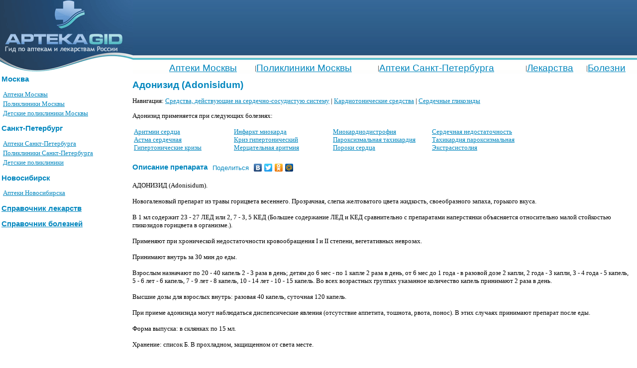

--- FILE ---
content_type: text/html; charset=cp1251
request_url: https://aptekagid.ru/med.php?id=514
body_size: 10152
content:
<html>
<head>
    <title>AptekaGid.ru - Адонизид - Аптеки и лекарства в России</title>
    <meta http-equiv="Content-Type" content="text/html, charset=WINDOWS-1251"/>
    <meta name="Copyright" content="Степанов Алексей"/>
    <meta name="description" content=""/>
    <meta name="keywords" content=""/>
    <link rel="shortcut icon" href="/favicon.ico" type="image/x-icon"/>
    <link rel="stylesheet" type="text/css" href="/style/style.css"/>
    <script type="text/javascript" src="http://ajax.googleapis.com/ajax/libs/jquery/1.4.2/jquery.min.js?ver=1.4.2"></script> 
    <script type="text/javascript" src="http://userapi.com/js/api/openapi.js?22"></script>
</head>
<body>
<script type="text/javascript">
  VK.init({apiId: 2189276, onlyWidgets: true});
</script>

<table cellpadding="0" cellspacing="0" width="100%">
<tr style='background-image: url(/images/panel.gif)'>
    <td>
        <table cellpadding="0" cellspacing="0" width="100%">
	              <td valign="middle"><a href='/index.php' title='Ваш гид по аптекам и лекарствам в России'><img src='/images/logo.gif' alt='Ваш гид по аптекам и лекарствам в России' border=0></a></td>
                <td valign="BOTTOM">
                    <table cellpadding="0" cellspacing="0" width="100%" nowrap>
                           <td><a href='/msk/' class=menu title='Все аптеки Москвы'>Аптеки Москвы</a></td>
                           <td>|</td>
                           <td><a href='/polymsk/' class=menu title='Все поликлиники Москвы'>Поликлиники Москвы</a></td>
                           <td>|</td>
                           <td><a href='/spb/' class=menu title='Все аптеки Санкт-Петербурга'>Аптеки Санкт-Петербурга</a></td>
                           <td>|</td>
                           <td><a href='/med.php' class=menu title='Медицинский справочник лекарств и лекарственных препаратов'>Лекарства</a></td>
                           <td>|</td>
                           <td><a href='/bolezni.php' class=menu title='Медицинский справочник болезней'>Болезни</a></td>
                    </table>
                </td>
        </table>
    </td>
</tr>
<tr>

</tr>
<tr>
    <td>
        <table>
               <td width="250" valign="top" nowrap>
                   <h3>Москва</h3>
                   <ul>
                       <li><a href='/msk/'>Аптеки Москвы</a></li>
                       <li><a href='/polymsk/'>Поликлиники Москвы</a></li>
                       <li><a href='/babymsk/'>Детские поликлиники Москвы</a></li>
                   </ul>
                   <h3>Санкт-Петербург</h3>
                   <ul>
                       <li><a href='/spb/'>Аптеки Санкт-Петербурга</a></li>
                       <li><a href='/polyspb/'>Поликлиники Санкт-Петербурга</a></li>
                       <li><a href='/babyspb/'>Детские поликлиники</a></li>
                   </ul>
                   <h3>Новосибирск</h3>
                   <ul>
                       <li><a href='/nsk/' title='Аптеки в Новосибирске'>Аптеки Новосибирска</a></li>
                   </ul>
                   <h3><a href='/med.php' title='Медицинский справочник лекарств и лекарственных препаратов'>Справочник лекарств</a></h3>
                   
                   <h3><a href='/bolezni.php' title='Медицинский справочник болезней'>Справочник болезней</a></h3>

<script type="text/javascript"><!--
google_ad_client = "pub-5443317563288926";
/* AptekaGid 200x90, создано 02.12.09 */
google_ad_slot = "5142499164";
google_ad_width = 200;
google_ad_height = 90;
//-->
</script>
<script type="text/javascript"
src="http://pagead2.googlesyndication.com/pagead/show_ads.js">
</script>

               </td>
               <td valign="top" style='padding: 10px;'>

<script type="text/javascript"><!--
google_ad_client = "pub-5443317563288926";
/* 728x90, создано 09.08.09 */
google_ad_slot = "1639990220";
google_ad_width = 728;
google_ad_height = 90;
//-->
</script>
<script type="text/javascript"
src="http://pagead2.googlesyndication.com/pagead/show_ads.js">
</script>

               <index><h1>Адонизид (Adonisidum)</h1>
<p>Навигация: <a href='?cat=4'>Средства, действующие на сердечно-сосудистую систему</a> | <a href='?subcat=17'>Кардиотонические средства</a> | <a href='?point=48'>Сердечные гликозиды</a></p>

<p>Адонизид применяется при следующих болезнях:</p>
<table width=800><td valign=TOP>
<div><a href='/bolezni.php?id=23' title='Аритмии сердца'>Аритмии сердца</a></div>
<div><a href='/bolezni.php?id=29' title='Астма сердечная'>Астма сердечная</a></div>
<div><a href='/bolezni.php?id=92' title='Гипертонические кризы'>Гипертонические кризы</a></div>
</td><td valign=top width=25%><div><a href='/bolezni.php?id=133' title='Инфаркт миокарда'>Инфаркт миокарда</a></div>
<div><a href='/bolezni.php?id=398' title='Криз гипертонический'>Криз гипертонический</a></div>
<div><a href='/bolezni.php?id=405' title='Мерцательная аритмия'>Мерцательная аритмия</a></div>
</td><td valign=top width=25%><div><a href='/bolezni.php?id=201' title='Миокардиодистрофия'>Миокардиодистрофия</a></div>
<div><a href='/bolezni.php?id=237' title='Пароксизмальная тахикардия'>Пароксизмальная тахикардия</a></div>
<div><a href='/bolezni.php?id=431' title='Пороки сердца'>Пороки сердца</a></div>
</td><td valign=top width=25%><div><a href='/bolezni.php?id=279' title='Сердечная недостаточность'>Сердечная недостаточность</a></div>
<div><a href='/bolezni.php?id=445' title='Тахикардия пароксизмальная'>Тахикардия пароксизмальная</a></div>
<div><a href='/bolezni.php?id=451' title='Экстрасистолия'>Экстрасистолия</a></div>
</td></table>
<script type="text/javascript" src="//yandex.st/share/share.js" charset="utf-8"></script>
<h3>Описание препарата <span class="yashare-auto-init" data-yashareType="link" data-yashareQuickServices="yaru,vkontakte,facebook,twitter,odnoklassniki,moimir"></span></h3>     АДОНИЗИД (Adonisidum).<br><br />
    Новогаленовый препарат из травы горицвета весеннего. Прозрачная,  слегка желтоватого цвета жидкость, своеобразного запаха, горького вкуса.<br><br />
    В 1 мл содержит 23 - 27 ЛЕД или 2, 7 - 3, 5 КЕД (Большее содержание ЛЕД и КЕД сравнительно с препаратами наперстянки объясняется относительно малой стойкостью гликозидов горицвета в организме.).<br><br />
    Применяют при хронической недостаточности кровообращения I и II степени, вегетативных неврозах.<br><br />
    Принимают внутрь за 30 мин до еды.<br><br />
    Взрослым назначают по 20 - 40 капель 2 - 3 раза в день; детям до 6 мес - по 1 капле 2 раза в день, от 6 мес до 1 года - в разовой дозе 2 капли, 2 года - 3 капли, 3 - 4 года - 5 капель, 5 - 6 лет - 6 капель,  7 - 9 лет - 8 капель, 10 - 14 лет - 10 - 15 капель. Во всех возрастных группах указанное количество капель принимают 2 раза в день.<br><br />
    Высшие дозы для взрослых внутрь: разовая 40 капель,  суточная 120 капель.<br><br />
    При приеме адонизида могут наблюдаться диспепсические явления (отсутствие аппетита, тошнота, рвота, понос). В этих случаях принимают препарат после еды.<br><br />
    Форма выпуска: в склянках по 15 мл.<br><br />
    Хранение: список Б. В прохладном, защищенном от света месте.<br><br />
<br>
<div id="c0514" style='margin-top: 20px;'></div>
<script type="text/javascript">
VK.Widgets.Comments("c0514", {limit: 20, attach: "false", width: 550, onChange: saveComment, autoPublish: 0});

function saveComment(num,last_comment) {
    $.post("/js/comment/comment.php", { n: num, c: last_comment, id: 514, t: 1 } );
}

</script></index>

               </td>
        </table>
    </td>
</tr>
<tr>
    <td style='padding: 5px;'></td>
</tr>
<tr>
    <td style="background-color: #55BBC5; height: 4px;"></td>
</tr>
<tr>
    <td>
        <table width="100%">
               <td width="200"></td>
               <td align="center" style='padding: 5px;'>
               <a href='http://aptekagid.ru' title='AptekaGid.Ru - Ваш гид по аптекам и поликлиникам!'>AptekaGid.Ru</a> - Ваш гид по аптекам и поликлиникам!<br>
			   <a href='/private_policy.php'>Политика обработки персональных данных</a>
               <br/>&copy; 2009-2025 <small>Копирование информации без активной ссылки на сайт запрещено.</small>
               </td>
               <td width="200">
<!--LiveInternet counter--><script type="text/javascript"><!--
document.write("<a href='http://www.liveinternet.ru/click' "+
"target=_blank><img src='http://counter.yadro.ru/hit?t20.10;r"+
escape(document.referrer)+((typeof(screen)=="undefined")?"":
";s"+screen.width+"*"+screen.height+"*"+(screen.colorDepth?
screen.colorDepth:screen.pixelDepth))+";u"+escape(document.URL)+
";h"+escape(document.title.substring(0,80))+";"+Math.random()+
"' alt='' title='LiveInternet: показано число просмотров за 24"+
" часа, посетителей за 24 часа и за сегодня' "+
"border='0' width='88' height='31'><\/a>")
//--></script><!--/LiveInternet-->

<!--Rating@Mail.ru counter-->
<script language="javascript" type="text/javascript"><!--
d=document;var a='';a+=';r='+escape(d.referrer);js=10;//--></script>
<script language="javascript1.1" type="text/javascript"><!--
a+=';j='+navigator.javaEnabled();js=11;//--></script>
<script language="javascript1.2" type="text/javascript"><!--
s=screen;a+=';s='+s.width+'*'+s.height;
a+=';d='+(s.colorDepth?s.colorDepth:s.pixelDepth);js=12;//--></script>
<script language="javascript1.3" type="text/javascript"><!--
js=13;//--></script><script language="javascript" type="text/javascript"><!--
d.write('<a href="http://top.mail.ru/jump?from=1661435" target="_top">'+
'<img src="http://d9.c5.b9.a1.top.mail.ru/counter?id=1661435;t=57;js='+js+
a+';rand='+Math.random()+'" alt="Рейтинг@Mail.ru" border="0" '+
'height="31" width="88"><\/a>');if(11<js)d.write('<'+'!-- ');//--></script>
<noscript><a target="_top" href="http://top.mail.ru/jump?from=1661435">
<img src="http://d9.c5.b9.a1.top.mail.ru/counter?js=na;id=1661435;t=57"
height="31" width="88" border="0" alt="Рейтинг@Mail.ru"></a></noscript>
<script language="javascript" type="text/javascript"><!--
if(11<js)d.write('--'+'>');//--></script>
<!--// Rating@Mail.ru counter-->

               </td>
        </table>
    </td>
</tr>
</table>
</body>
</html>


--- FILE ---
content_type: text/css
request_url: https://aptekagid.ru/style/style.css
body_size: 1183
content:
    body {
        margin: 0px;
        padding: 0px;
    }
         body,td {
         font-size: 10pt;
         color: #000000;
         font-family: Verdana;
         }
         th {
         font-size: 10pt;
         color: #0186BE;
         font-family: Verdana;
         }
         a {
         color: #0186BE;
         }
         a:hover {
         color: #FF8000;
         }
         a.menu {
         font-size: 14pt;
         font-family: Arial;
         }
         a.menu:hover {
         font-size: 14pt;
         color: #FF8000;
         }
         h1 {
         color: #0186BE;
         font-size: 14pt;
         font-family: Arial;
         }
         h3 {
         color: #0186BE;
         font-size: 11pt;
         font-family: Arial;
         }
         tr.row1 {
         background-color: #EDEFF1;
         }
         tr.row2 {
         background-color: #E8EBEE;
         }
         li {
         list-style-type: none;
         margin: 3px;
         }
         ul {
         margin-left: 0px; /* Отступ слева в браузере IE и Opera */
         padding-left: 0px; /* Отступ слева в браузере Firefox */
         }